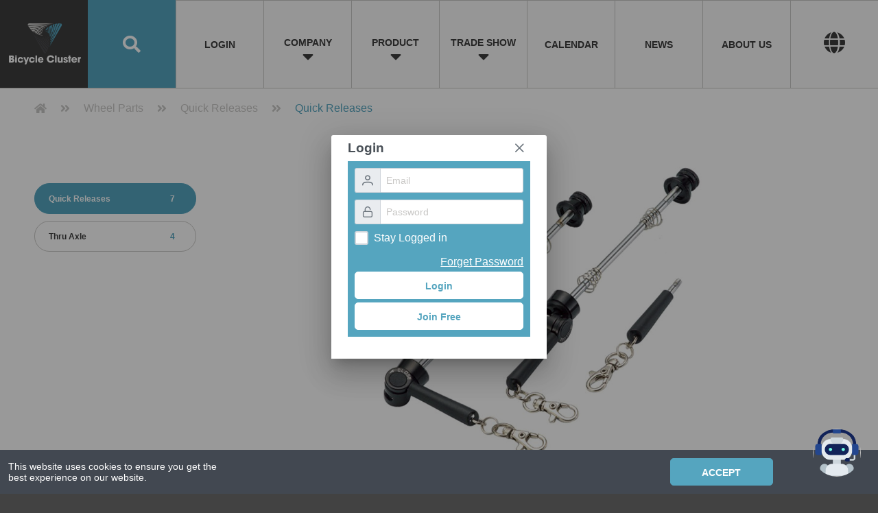

--- FILE ---
content_type: text/html; charset=utf-8
request_url: https://ip.abapi.info/text?r=1769218715549
body_size: -98
content:
18.221.224.144

--- FILE ---
content_type: text/css
request_url: https://bicycle-cluster-chatbot.asiabots.com/css/app.df1cfc97.css
body_size: 1304
content:
@import url(https://fonts.googleapis.com/css2?family=Noto+Sans:wght@300;400;500;600;700&display=swap);@import url(https://fonts.googleapis.com/css2?family=Open+Sans:wght@300;400;500;600;700&display=swap);@import url(https://fonts.googleapis.com/css2?family=Inter&display=swap);.top-bar[data-v-dcdc323c]{padding:0 1rem}.top-bar-img[data-v-dcdc323c]{margin-right:.5rem;max-width:2.5rem;border-radius:1.25rem}.top-bar-title[data-v-dcdc323c]{font-weight:700;font-size:1rem;line-height:1.375rem;animation:fade-dcdc323c .75s}.top-bar-subtitle[data-v-dcdc323c]{font-weight:400;font-size:.6875rem;line-height:.9375rem;animation:fade-dcdc323c .75s}@keyframes fade-dcdc323c{0%{opacity:0}to{opacity:1}}.v-list-item[data-v-dcdc323c]{min-height:2rem!important;height:2rem!important}.language-menu[data-v-dcdc323c]{border-radius:.5rem;box-shadow:0 .25rem .3125rem rgba(0,0,0,.14),0 .0625rem .625rem rgba(0,0,0,.12),0 .125rem .25rem rgba(0,0,0,.2)!important}.language-chip[data-v-dcdc323c]{margin-left:1rem;border:.0625rem solid #fff;position:absolute;top:1rem;right:3.75rem}.language-menu-text[data-v-dcdc323c]{font-weight:400;font-size:.9375rem;line-height:1.375rem;letter-spacing:.01875rem;color:#1b1b1b;padding:.3125rem 1rem;cursor:pointer}:root{--hover_color:#fff}*{font-family:Noto Sans,sans-serif!important}.v-application--wrap{min-height:100%}.v-application,.v-main,body,html{height:100%;overflow-y:hidden!important}.v-btn{letter-spacing:normal!important}.v-btn:not(.v-btn--round).v-size--default{min-width:0!important}.chat-widget{margin-bottom:.5rem!important}.chat-btn{max-width:15.1875rem;white-space:normal;font-weight:400!important;font-size:.9375rem!important;line-height:1.5rem;border:1px solid rgba(0,0,0,.2)!important;border-radius:.75rem!important;padding:.625rem 1rem!important;text-align:start;min-height:2.75rem!important}.submit-btn{float:right;height:2.75rem;border:.0625rem solid rgba(0,0,0,.2);border-radius:.75rem}.submit-btn-text{padding-left:.5rem!important;font-weight:400;font-size:.9375rem;line-height:1.5rem}.ellipsis-text{overflow:hidden;white-space:nowrap;text-overflow:ellipsis}.ai-response-bubble{max-width:16.5rem!important;font-weight:400;font-size:.9375rem;color:#242428;background:#f0f0f0;border-radius:0 .9375rem .9375rem .9375rem;padding:.75rem!important}.plus-btn{font-size:1.5rem!important;width:1.625rem}.hover-btn:hover{background-color:var(--hover_color)}.card-btn{min-width:unset!important}.elevated-card{background:#fff;box-shadow:0 .25rem .3125rem rgba(0,0,0,.14),0 .0625rem .625rem rgba(0,0,0,.12),0 .125rem .25rem rgba(0,0,0,.2)!important;border-radius:1rem}.time-picker>.dropdown>.select-list>.hours>.active,.time-picker>.dropdown>.select-list>.hours>:not([disable]).active,.time-picker>.dropdown>.select-list>.minutes>.active,.time-picker>.dropdown>.select-list>.minutes>:not([disable]).active{background-color:#1b65f2}.v-tooltip__content{opacity:1!important}.tooltip-color{font-weight:400;font-size:.75rem;line-height:1rem;letter-spacing:.01875rem;color:#fff!important;background-color:rgba(0,0,0,.6)!important;border-color:rgba(0,0,0,.6)!important;border-radius:.5rem}.tooltip-top:before{border-right:.5rem solid transparent;border-left:.5rem solid transparent;transform:translateX(-50%);position:absolute;z-index:-21;content:"";top:100%;left:50%;height:0;width:0}.tooltip-top.mrc-tooltip:before{left:40%}.tooltip-top.tooltip-color:before{border-top:.5rem solid rgba(0,0,0,.6)}.mrc-chip{background:rgba(0,0,0,.08);border:1px solid rgba(0,0,0,.2);font-weight:400;font-size:.75rem!important;line-height:1rem;letter-spacing:.01875rem;color:#1b1b1b;padding:3px 12px;margin-bottom:1rem!important}::-webkit-scrollbar{width:8px}::-webkit-scrollbar-track{background:transparent;border-radius:4px}::-webkit-scrollbar-thumb{background:rgba(0,0,0,.45);border-radius:4px}::-webkit-scrollbar-thumb:hover{background:rgba(0,0,0,.6)}@media only screen and (min-width:2160px){:root{font-size:24px}}@media only screen and (max-width:350px){:root{font-size:14px}}

--- FILE ---
content_type: application/javascript; charset=UTF-8
request_url: https://www.bicyclecluster.com/_nuxt/76d02ad.js
body_size: 7488
content:
(window.webpackJsonp=window.webpackJsonp||[]).push([[17,11],{1026:function(e,t,r){"use strict";r(984)},1027:function(e,t,r){var o=r(16)(!1);o.push([e.i,"[data-v-3ba37efd] .p-panel-toggleable{width:100%;margin-top:10px}[data-v-3ba37efd] .p-panel .p-panel-header{background:transparent}[data-v-3ba37efd] .p-panel-header{justify-content:flex-start}[data-v-3ba37efd] .p-panel-title{padding-left:10px}[data-v-3ba37efd] .p-panel-icons{order:-1}[data-v-3ba37efd] .pi{margin-top:.2rem;margin-right:.2rem}",""]),e.exports=o},1062:function(e,t,r){"use strict";r.r(t);r(131);var o=r(4),n=r(35),c=r(36),l=r(81),d=r(80),m=r(58),v=r(26),h=(r(69),r(42),r(9),r(19),r(54),r(43),r(67),r(38),r(148),r(95),r(25),r(82)),y=r(37),C=r(106),f=r(280),_=r(281),I=r(176);function M(e){var t=function(){if("undefined"==typeof Reflect||!Reflect.construct)return!1;if(Reflect.construct.sham)return!1;if("function"==typeof Proxy)return!0;try{return Boolean.prototype.valueOf.call(Reflect.construct(Boolean,[],(function(){}))),!0}catch(e){return!1}}();return function(){var r,o=Object(m.a)(e);if(t){var n=Object(m.a)(this).constructor;r=Reflect.construct(o,arguments,n)}else r=o.apply(this,arguments);return Object(d.a)(this,r)}}var S=function(e,t,r,desc){var o,n=arguments.length,c=n<3?t:null===desc?desc=Object.getOwnPropertyDescriptor(t,r):desc;if("object"===("undefined"==typeof Reflect?"undefined":Object(v.a)(Reflect))&&"function"==typeof Reflect.decorate)c=Reflect.decorate(e,t,r,desc);else for(var i=e.length-1;i>=0;i--)(o=e[i])&&(c=(n<3?o(c):n>3?o(t,r,c):o(t,r))||c);return n>3&&c&&Object.defineProperty(t,r,c),c},P=function(e){Object(l.a)(r,e);var t=M(r);function r(){var e;return Object(n.a)(this,r),(e=t.apply(this,arguments)).websiteMemberMeta={},e.auth={},e.culture="",e.isLoading=!1,e.slickSettings={dots:!1,autoplay:!0,arrows:!1,autoplaySpeed:3e3,infinite:!0,fade:!0,cssEase:"linear",slidesToShow:1,slidesToScroll:1},e.slickNavSettings={slidesToShow:3,slidesToScroll:1,centerMode:!0,centerPadding:"40px",dots:!1,arrows:!1,focusOnSelect:!0},e.user={},e.websiteMemberId=0,e.webSiteMemberImg={},e.webSiteMemberContacts=[],e.userResources=[],e.memberProductCategoryList=[],e.queryKeyword="",e.queryProductCategoryId=0,e.sortByList=[],e.querySortById=0,e.memberProducts=[],e.displayMemberProductCateogryDialog=!1,e.addFirstProductCateogryId=0,e.addSecondProductCateogryId=0,e.addThirdProductCateogryId=0,e.firstProductCategoryList=[],e.secondProductCategoryList=[],e.thirdProductCategoryList=[],e.displayMemberProductDialog=!1,e.productCategoryId=0,e.productId=0,e.displayExhibitionMapDialog=!1,e.exhibitionMaps=[],e.exhibitionMapImages=[],e.displayExhibitionCompanyDialog=!1,e.showingFullIntroduction=!1,e.showingFullAgents=!1,e}return Object(c.a)(r,[{key:"head",value:function(){var e,t,r,o,n,c,l,d;return{title:(null===(e=this.websiteMemberMeta)||void 0===e?void 0:e.EnName)+" - Bicycle Cluster",meta:[{hid:"description",name:"description",property:"description",content:null===(t=this.websiteMemberMeta)||void 0===t?void 0:t.WebSiteMemberSeoStr},{hid:"itemprop-description",itemprop:"description",content:null===(r=this.websiteMemberMeta)||void 0===r?void 0:r.WebSiteMemberSeoStr},{hid:"og:title",name:"og:title",property:"og:title",content:(null===(o=this.websiteMemberMeta)||void 0===o?void 0:o.EnName)+" "+(null===(n=this.websiteMemberMeta)||void 0===n?void 0:n.Name)+" - Bicycle Cluster"},{hid:"og:description",name:"og:description",property:"og:description",content:(null===(c=this.websiteMemberMeta)||void 0===c?void 0:c.IntroductionContent)+" "+(null===(l=this.websiteMemberMeta)||void 0===l?void 0:l.WebSiteMemberSeoStr)},{hid:"og:image",name:"og:image",property:"og:image",content:null===(d=this.websiteMemberMeta)||void 0===d?void 0:d.LogoImgUrl},{hid:"og:url",name:"og:url",property:"og:url",content:"https://www.bicyclecluster.com"+this.$route.path}],htmlAttrs:{class:this.displayMemberProductCateogryDialog||this.displayMemberProductDialog||this.displayExhibitionMapDialog||this.displayExhibitionCompanyDialog?"p-overflow-hidden":""}}}},{key:"created",value:function(){y.settingStore.getCulture(),this.culture=y.settingStore.culture,this.$route.params.id&&(this.websiteMemberId=Number(this.$route.params.id))}},{key:"mounted",value:function(){y.authStore.getUser(),this.auth=y.authStore.auth,y.settingStore.getWebSiteLangKeys(this.culture),this.sortByList.push({value:0,label:"SortBy"}),this.sortByList.push({value:1,label:"SortByYearNewToOld"}),this.sortByList.push({value:2,label:"SortByYearOldToNew"}),this.$route.query.categoryId&&(this.queryProductCategoryId=Number(this.$route.query.categoryId),this.$nextTick((function(){setTimeout((function(){var e=document.querySelector(".tabContent");e&&e.scrollIntoView({behavior:"smooth"})}),1e3)}))),this.initData(),this.getWebSiteMemberInfo(),this.getWebSiteMemberImgs(),this.getWebSiteMemberContacts(),this.getMemberProductCategories(),this.getMemberProducts(),this.getErpProductCategoryList(),this.getExhibitionMaps()}},{key:"cultureData",get:function(){return y.settingStore.culture}},{key:"cultureChanged",value:function(e,t){this.culture=e,this.getWebSiteMemberInfo(),this.getMemberProductCategories(),this.getErpProductCategoryList()}},{key:"getWebSiteLangValue",value:function(e){return C.a.getWebSiteLangValue(e)}},{key:"getLocalImg",value:function(e){return C.a.getLocalImg(e)}},{key:"initData",value:function(){this.user={},this.userResources=[],this.memberProductCategoryList=[],this.memberProducts=[]}},{key:"getWebSiteMemberInfo",value:function(){var e=this;this.isLoading=!0,f.a.getWebSiteMemberInfo(this.culture,2,this.auth.WebSiteMemberId,this.websiteMemberId).then((function(data){data.IsSuccess?(e.isLoading=!1,data.Data?e.user=data.Data:(C.a.errorToastrMsg(e.getWebSiteLangValue("ThisAccountHasBeenDeleted")),y.authStore.logoutUser(),e.$router.push("/"))):(C.a.errorToastrMsg(data.Message),e.isLoading=!1)}),(function(e){C.a.errorToastrMsg(e)}))}},{key:"getWebSiteMemberImgs",value:function(){var e=this;this.isLoading=!0,this.userResources=[],f.a.getWebSiteMemberImgs(this.websiteMemberId).then((function(data){data.IsSuccess?(e.webSiteMemberImg=data.Data,e.userResources.push({SourceType:0,Url:e.webSiteMemberImg.LogoImgUrl}),(e.webSiteMemberImg.MediaVideoUrl||e.webSiteMemberImg.MediaImgUrl)&&e.userResources.push({SourceType:e.webSiteMemberImg.MediaSourceType,FileName:e.webSiteMemberImg.MediaVideoFileName,Url:0===e.webSiteMemberImg.MediaSourceType?e.webSiteMemberImg.MediaImgUrl:e.webSiteMemberImg.MediaVideoUrl})):C.a.errorToastrMsg(data.Message),e.isLoading=!1}),(function(t){C.a.errorToastrMsg(t),e.isLoading=!1}))}},{key:"getWebSiteMemberContacts",value:function(){var e=this;this.isLoading=!0,f.a.getWebSiteMemberContacts(this.websiteMemberId).then((function(data){data.IsSuccess?e.webSiteMemberContacts=data.Data:C.a.errorToastrMsg(data.Message),e.isLoading=!1}),(function(t){C.a.errorToastrMsg(t),e.isLoading=!1}))}},{key:"getMemberProductCategories",value:function(){var e=this;this.isLoading=!0,_.a.getMemberProductCategories(this.culture,this.websiteMemberId).then((function(data){if(data.IsSuccess){var t=data.Data;e.memberProductCategoryList=t.filter((function(e){return-1!==e.Seq})),e.memberProductCategoryList.unshift({Id:0,Name:"AllProducts"})}else C.a.errorToastrMsg(data.Message);e.isLoading=!1}),(function(t){C.a.errorToastrMsg(t),e.isLoading=!1}))}},{key:"selectProductCateogry",value:function(e){this.memberProducts=[],this.queryProductCategoryId=e,this.getMemberProducts()}},{key:"getMemberProducts",value:function(){var e=this,t=arguments.length>0&&void 0!==arguments[0]&&arguments[0];this.isLoading=!0;var r=[];if(t)this.memberProducts=[];else{var o=this.memberProducts.map((function(e){return e.Id}));o.forEach((function(e){r.push(e)}))}_.a.getMemberProducts(2,this.culture,this.auth.WebSiteMemberId,this.websiteMemberId,17,this.queryKeyword,this.queryProductCategoryId,r).then((function(data){data.IsSuccess?data.Data.forEach((function(t){e.memberProducts.push(t)})):C.a.errorToastrMsg(data.Message);e.isLoading=!1}),(function(t){C.a.errorToastrMsg(t),e.isLoading=!1}))}},{key:"sortByProducts",value:function(){switch(this.querySortById){case 1:this.memberProducts.sort((function(a,b){return b.ProductYear>a.ProductYear?1:-1}));break;case 2:this.memberProducts.sort((function(a,b){return a.ProductYear>b.ProductYear?1:-1}))}}},{key:"getExhibitionMaps",value:function(){var e=this;I.a.getExhibitionMaps(this.culture,[]).then((function(data){data.IsSuccess?e.exhibitionMaps=data.Data:C.a.errorToastrMsg(data.Message)}),(function(e){C.a.errorToastrMsg(e)}))}},{key:"showSingleExhibitionMapDialog",value:function(){var e=this;this.exhibitionMapImages=[];var t=this.exhibitionMaps.find((function(t){return t.Id===e.user.ExhibitionMapId}));t?(this.exhibitionMapImages.push(t),this.displayExhibitionMapDialog=!0):C.a.errorToastrMsg(this.getWebSiteLangValue("ExhibitionMapPrepare"))}},{key:"closeExhibitionMapDialog",value:function(){this.displayExhibitionMapDialog=!1,this.exhibitionMapImages=[]}},{key:"showExhibitionInfo",value:function(e){this.displayExhibitionCompanyDialog=!0}},{key:"getErpProductCategoryList",value:function(){var e=this;_.a.getProductCategoryTreeAsync(this.culture).then((function(data){data.IsSuccess&&(e.firstProductCategoryList=data.Data)}),(function(e){}))}},{key:"firstProductCateogryChange",value:function(){var e=this,t=this.firstProductCategoryList.find((function(t){return t.Id===e.addFirstProductCateogryId}));t&&(this.secondProductCategoryList=t.Childs)}},{key:"secondProductCateogryChange",value:function(){var e=this,t=this.secondProductCategoryList.find((function(t){return t.Id===e.addSecondProductCateogryId}));t&&(this.thirdProductCategoryList=t.Childs)}},{key:"addMemberProductCateogryDialog",value:function(){this.addFirstProductCateogryId=0,this.addSecondProductCateogryId=0,this.addThirdProductCateogryId=0,0!==this.user.TakeProductCategoryCount&&this.memberProductCategoryList.length-1>=this.user.TakeProductCategoryCount?C.a.errorToastrMsg(this.getWebSiteLangValue("UpgradeForMoreFunctions")):this.displayMemberProductCateogryDialog=!0}},{key:"closeMemberProductCateogryDialog",value:function(){this.displayMemberProductCateogryDialog=!1}},{key:"saveMemberMapProductCategory",value:function(){var e=this;this.addThirdProductCateogryId?_.a.saveMemberMapProductCategory(this.culture,this.user.Id,this.addThirdProductCateogryId).then((function(data){data.IsSuccess?(C.a.successToastrMsg(data.Message),e.getMemberProductCategories(),e.closeMemberProductCateogryDialog()):C.a.errorToastrMsg(data.Message)}),(function(e){C.a.errorToastrMsg(e.message)})):C.a.errorToastrMsg(this.getWebSiteLangValue("PleaseSelectProductCategory"))}},{key:"editMemberProductDialog",value:function(e){this.queryProductCategoryId&&(this.productCategoryId=this.queryProductCategoryId),this.productId=e,this.displayMemberProductDialog=!0}},{key:"closeMemberProductDialog",value:function(){this.displayMemberProductDialog=!1,this.productCategoryId=0,this.productId=0,this.selectProductCateogry(this.queryProductCategoryId)}},{key:"setWebSiteMemberPartner",value:function(){var e=this;this.isLoading=!0,f.a.setWebSiteMemberPartner(this.culture,this.auth.WebSiteMemberId,this.websiteMemberId).then((function(data){data.IsSuccess?e.user.IsParner=!e.user.IsParner:C.a.errorToastrMsg(data.Message),e.isLoading=!1}),(function(t){e.isLoading=!1}))}},{key:"setProductFollow",value:function(e){var t=this;this.isLoading=!0,_.a.setProductFollow(this.culture,this.auth.WebSiteMemberId,e).then((function(data){if(data.IsSuccess){C.a.successToastrMsg(data.Message);var r=t.memberProducts.find((function(t){return t.Id===e}));r&&(r.IsFollow=!r.IsFollow)}else C.a.errorToastrMsg(data.Message);t.isLoading=!1}),(function(e){t.isLoading=!1}))}},{key:"saveProductMessage",value:function(e){var t=this;this.isLoading=!0,f.a.saveProductMessage(this.auth.WebSiteMemberId,e,this.culture).then((function(data){data.IsSuccess?t.$router.push("/messenger/"+data.Data):C.a.errorToastrMsg(data.Message),t.isLoading=!1}),(function(e){t.isLoading=!1}))}}]),r}(h.Vue);S([Object(h.Watch)("cultureData")],P.prototype,"cultureChanged",null);var L=P=S([Object(h.Component)({validate:function(e){var t=e.params,r=e.redirect;return!(!t.id||!/^\d+$/.test(t.id))||(r("/"),!1)},asyncData:function(e){return Object(o.a)(regeneratorRuntime.mark((function t(){var r,o,n;return regeneratorRuntime.wrap((function(t){for(;;)switch(t.prev=t.next){case 0:return r=e.params,o=e.$axios,t.next=3,o.$post("WebSiteMember/GetWebSiteMemberInfo",{Culture:"en-US",QueryType:2,QueryMemberId:0,QueryCompanyMemberId:Number(r.id)});case 3:return n=t.sent,t.abrupt("return",{websiteMemberMeta:n.Data});case 5:case"end":return t.stop()}}),t)})))()}})],P),w=(r(1026),r(2)),component=Object(w.a)(L,(function(){var e=this,t=e.$createElement,r=e._self._c||t;return r("main",{staticClass:"insidePage"},[r("h1",{staticClass:"seo-heading"},[e._v("Company Detail 公司詳情 - Bicycle Cluster")]),e._v(" "),r("Loading",{attrs:{loading:e.isLoading}}),e._v(" "),r("section",{staticClass:"crumbs"},[r("NuxtLink",{attrs:{to:"/"}},[r("i",{staticClass:"fas fa-home"})]),e._v(" "),3===e.user.WebSiteMemberCategoryId?r("i",{staticClass:"fal fa-angle-double-right"}):e._e(),e._v(" "),3===e.user.WebSiteMemberCategoryId?r("NuxtLink",{attrs:{to:"/companies/"+e.user.ParentCountryId}},[e._v("\n      "+e._s(e.user.ParentCountryName)+"\n    ")]):e._e(),e._v(" "),3===e.user.WebSiteMemberCategoryId?r("i",{staticClass:"fal fa-angle-double-right"}):e._e(),e._v(" "),3===e.user.WebSiteMemberCategoryId?r("div",{staticClass:"crumbNow"},[e._v("\n      "+e._s(e.user.CountryName)+"\n    ")]):e._e()],1),e._v(" "),r("section",{staticClass:"companyDetailContent"},[r("div",{staticClass:"companyDetailText"},[e.auth.WebSiteMemberId===e.websiteMemberId?r("div",{staticClass:"btn-BlueLine companyDetailEdit"},[r("NuxtLink",{attrs:{to:"/account"}},[r("i",{staticClass:"fas fa-file-edit"}),e._v("\n          "+e._s(e.getWebSiteLangValue("Edit"))+"\n        ")])],1):e._e(),e._v(" "),2===e.user.WebSiteMemberCategoryId?r("div",{staticClass:"DetailTextContent",attrs:{"data-nosnippet":""}},[r("div",{staticClass:"aSpec"},[2===e.user.LevelId?r("div",{staticClass:"memberType plusLevel"},[e._v("\n            Plus\n          ")]):e._e(),e._v(" "),3===e.user.LevelId?r("div",{staticClass:"memberType proLevel"},[e._v("Pro")]):e._e(),e._v(" "),e.webSiteMemberImg.LogoImgUrl?r("img",{staticStyle:{width:"100%"},attrs:{src:e.webSiteMemberImg.LogoImgUrl}}):e._e()]),e._v(" "),r("div",{staticClass:"aSpec"},[r("span",[e._v("\n            "+e._s(e.getWebSiteLangValue("Name"))+"\n          ")]),e._v("\n          "+e._s(e.user.NikeName)+"\n        ")]),e._v(" "),r("div",{staticClass:"aSpec"},[r("span",[e._v("\n            "+e._s(e.getWebSiteLangValue("CompanyName"))+"\n          ")]),e._v("\n          "+e._s(e.user.Name)+"\n        ")]),e._v(" "),r("div",{staticClass:"aSpec"},[r("span",[e._v(" "+e._s(e.getWebSiteLangValue("JobTitle"))+" ")]),e._v("\n          "+e._s(e.user.JobTitle)+"\n        ")]),e._v(" "),r("div",{staticClass:"aSpec"},[r("span",[e._v(" "+e._s(e.getWebSiteLangValue("Email"))+" ")]),e._v(" "),e.user.PublicEmail?r("a",{attrs:{href:"mailto:"+e.user.PublicEmail,target:"_blank"}},[e._v(e._s(e.user.PublicEmail)+"\n          ")]):e._e(),e._v(" "),e.user.PublicEmail?e._e():r("a",{attrs:{href:"mailto:"+e.user.Email,target:"_blank"}},[e._v(e._s(e.user.Email)+"\n          ")])]),e._v(" "),r("div",{staticClass:"aSpec"},[r("span",[e._v(" "+e._s(e.getWebSiteLangValue("Tel"))+" ")]),e._v("\n          "+e._s(e.user.PhoneAreaCode+e.user.Tel)+"\n        ")])]):e._e(),e._v(" "),3===e.user.WebSiteMemberCategoryId?r("div",{staticClass:"DetailTextContent",attrs:{"data-nosnippet":""}},[r("div",{staticClass:"aSpec"},[2===e.user.LevelId?r("div",{staticClass:"memberType plusLevel"},[e._v("\n            Plus\n          ")]):e._e(),e._v(" "),3===e.user.LevelId?r("div",{staticClass:"memberType proLevel"},[e._v("Pro")]):e._e(),e._v(" "),e.auth.WebSiteMemberId&&e.auth.WebSiteMemberId!==e.user.Id?r("i",{class:e.user.IsParner?"fa fa-user-minus":"fa fa-user-plus",on:{click:function(t){return e.setWebSiteMemberPartner()}}}):e._e(),e._v(" "),e.webSiteMemberImg.LogoImgUrl?r("img",{staticStyle:{width:"100%"},attrs:{src:e.webSiteMemberImg.LogoImgUrl}}):e._e()]),e._v(" "),r("div",{staticClass:"aSpec"},[r("span",[e._v("\n            "+e._s(e.getWebSiteLangValue("CompanyName"))+"\n          ")]),e._v("\n          "+e._s("en-US"===e.culture?e.user.EnName:e.user.Name)+"\n          "+e._s(e.user.NikeName?"("+e.user.NikeName+")":"")+"\n        ")]),e._v(" "),r("div",{staticClass:"aSpec"},[r("span",[e._v(" "+e._s(e.getWebSiteLangValue("Tel"))+" ")]),e._v("\n          "+e._s(e.user.PhoneAreaCode+e.user.Tel)+"\n        ")]),e._v(" "),r("div",{staticClass:"aSpec"},[r("span",[e._v(" "+e._s(e.getWebSiteLangValue("Email"))+" ")]),e._v(" "),e.user.PublicEmail?r("a",{attrs:{href:"mailto:"+e.user.PublicEmail,target:"_blank"}},[e._v(e._s(e.user.PublicEmail)+"\n          ")]):e._e(),e._v(" "),e.user.PublicEmail?e._e():r("a",{attrs:{href:"mailto:"+e.user.Email,target:"_blank"}},[e._v(e._s(e.user.Email)+"\n          ")])]),e._v(" "),r("div",{staticClass:"aSpec"},[r("span",[e._v(" "+e._s(e.getWebSiteLangValue("OfficialWebsite"))+" ")]),e._v(" "),r("a",{attrs:{href:e.user.Url,target:"_blank"}},[e._v(e._s(e.user.Url)+" ")])]),e._v(" "),3===e.user.WebSiteMemberCategoryId?r("div",{staticClass:"aSpec"},[r("span",[e._v(" "+e._s(e.getWebSiteLangValue("OnlineShop"))+" ")]),e._v(" "),e.user.MallUrl?r("a",{attrs:{href:e.user.MallUrl,target:"_blank"}},[e._v("\n            "+e._s(e.user.MallUrl)+"\n          ")]):r("p",{staticStyle:{margin:"10px"}})]):e._e(),e._v(" "),r("div",{staticClass:"aSpec"},[r("span",[e._v(" "+e._s(e.getWebSiteLangValue("Add"))+" ")]),e._v(" "),"zh-TW"===e.culture?r("div",[e._v(e._s(e.user.Zip)+" "+e._s(e.user.Addr))]):e._e(),e._v(" "),"en-US"===e.culture?r("div",[e._v(e._s(e.user.EnAddr))]):e._e()])]):e._e(),e._v(" "),r("div",{staticClass:"DetailTextContent"},[3===e.user.WebSiteMemberCategoryId?r("div",[0===e.webSiteMemberImg.MediaSourceType&&e.user.LevelId>1?r("div",{staticClass:"aSpec"},[r("ImagePreview",{attrs:{src:e.webSiteMemberImg.MediaImgUrl}})],1):e._e(),e._v(" "),1===e.webSiteMemberImg.MediaSourceType&&e.user.LevelId>1?r("div",{staticClass:"aSpec02"},[r("div",{domProps:{innerHTML:e._s(e.webSiteMemberImg.MediaVideoUrl)}})]):e._e(),e._v(" "),e.user.WebsiteMemberCooperateParnerList?r("div",{staticClass:"aSpec"},[r("div",{staticClass:"iconImgContent"},e._l(e.user.WebsiteMemberCooperateParnerList,(function(t,o){return r("a",{key:"cooperateParner_"+o,staticClass:"mapInfo",attrs:{href:t.LinkUrl,target:"_blank"}},[t.CooperateParnerLogoUrl?r("img",{directives:[{name:"tooltip",rawName:"v-tooltip",value:t.CooperateParnerName,expression:"cooperateParner.CooperateParnerName"}],staticClass:"iconInfoImg",attrs:{src:t.CooperateParnerLogoUrl}}):e._e()])})),0)]):e._e(),e._v(" "),e.user.ExhibitionId?r("div",{staticClass:"aSpec"},[r("span",[e._v(" "+e._s(e.getWebSiteLangValue("TradeShow"))+" ")]),e._v(" "),r("div",{staticClass:"mapInfo",on:{click:function(t){return e.showSingleExhibitionMapDialog()}}},[e.user.ExhibitionImgUrl?r("img",{staticClass:"iconInfoImg",attrs:{src:e.user.ExhibitionImgUrl}}):e._e(),e._v(" "),r("div",[r("span",[e._v("\n                  "+e._s(e.user.ExhibitionNo)+"\n                ")])])])]):e._e()]):e._e()]),e._v(" "),r("div",{staticClass:"companyDetailTextPanel"},[r("div",{staticClass:"DetailTextContent02"},[r("div",{staticClass:"aSpec"},[r("span",[e._v(" "+e._s(e.getWebSiteLangValue("Introduction"))+" ")])]),e._v(" "),e.user.IntroductionContent?r("div",[e.user.IntroductionContent.length>150?r("p",[e.showingFullIntroduction?r("span",[e._v("\n                "+e._s(e.user.IntroductionContent)+"\n              ")]):r("span",[e._v("\n                "+e._s(e.user.IntroductionContent.substring(0,150))+"...\n              ")]),e._v(" "),r("Button",{staticClass:"companyDetailLink p-button-text",attrs:{label:e.showingFullIntroduction?"Show less":"Read more",icon:e.showingFullIntroduction?"pi pi-chevron-circle-up":"pi pi-chevron-circle-down"},on:{click:function(t){e.showingFullIntroduction=!e.showingFullIntroduction}}})],1):r("p",[e._v("\n              "+e._s(e.user.IntroductionContent)+"\n            ")])]):e._e()])]),e._v(" "),3===e.user.WebSiteMemberCategoryId?r("div",{staticClass:"companyDetailTextPanel",staticStyle:{"margin-top":"10px"}},[r("div",{staticClass:"DetailTextContent02"},[r("div",{staticClass:"aSpec"},[r("span",[e._v(" "+e._s(e.getWebSiteLangValue("Agent"))+" ")])]),e._v(" "),e.webSiteMemberContacts.length>2?r("div",[e.showingFullAgents?e._e():r("div",{staticClass:"allAgents"},e._l(e.webSiteMemberContacts.slice(0,2),(function(t,o){return r("div",{key:"webSiteMemberContact_"+o,staticClass:"aAgent"},[r("div",{staticClass:"aAgentName"},[e._v("\n                  "+e._s(t.ContactPlace)+"\n                ")]),e._v(" "),r("div",{staticClass:"aSpec"},[r("a",{attrs:{href:t.ContactInfo.includes("@")?"mailto:"+t.ContactInfo:t.ContactInfo,target:"_blank"}},[e._v("\n                    "+e._s(t.ContactInfo)+"\n                  ")])])])})),0),e._v(" "),e.showingFullAgents?r("div",{staticClass:"allAgents"},e._l(e.webSiteMemberContacts,(function(t,o){return r("div",{key:"webSiteMemberContact_"+o,staticClass:"aAgent"},[r("div",{staticClass:"aAgentName"},[e._v("\n                  "+e._s(t.ContactPlace)+"\n                ")]),e._v(" "),r("div",{staticClass:"aSpec"},[r("a",{staticClass:"companyDetailLink",attrs:{href:t.ContactInfo.includes("@")?"mailto:"+t.ContactInfo:t.ContactInfo,target:"_blank"}},[e._v("\n                    "+e._s(t.ContactInfo)+"\n                  ")])])])})),0):e._e(),e._v(" "),r("Button",{staticClass:"companyDetailLink p-button-text",attrs:{label:e.showingFullAgents?"Show less":"Read more",icon:e.showingFullAgents?"pi pi-chevron-circle-up":"pi pi-chevron-circle-down"},on:{click:function(t){e.showingFullAgents=!e.showingFullAgents}}})],1):r("div",{staticClass:"allAgents"},e._l(e.webSiteMemberContacts,(function(t,o){return r("div",{key:"webSiteMemberContact_"+o,staticClass:"aAgent"},[r("div",{staticClass:"aAgentName"},[e._v("\n                "+e._s(t.ContactPlace)+"\n              ")]),e._v(" "),r("div",{staticClass:"aSpec"},[r("a",{staticClass:"companyDetailLink",attrs:{href:t.ContactInfo.includes("@")?"mailto:"+t.ContactInfo:t.ContactInfo,target:"_blank"}},[e._v("\n                  "+e._s(t.ContactInfo)+"\n                ")])])])})),0)])]):e._e()]),e._v(" "),r("div",{staticClass:"tabContent"},[3===e.user.WebSiteMemberCategoryId?r("div",{staticClass:"w-20"},[r("div",{staticClass:"sildeFilter"},[r("div",{staticClass:"allCategories"},[r("div",{staticClass:"allCategoriesContent"},[e.auth.WebSiteMemberId===e.user.Id?r("div",{staticClass:"navClassification",on:{click:e.addMemberProductCateogryDialog}},[r("div",{staticClass:"navClassificationName"},[e._v("\n                  "+e._s(e.getWebSiteLangValue("AddProductCategory"))+"\n                ")])]):e._e(),e._v(" "),e._l(e.memberProductCategoryList,(function(t,o){return r("div",{key:"memberProductCategory_"+o,staticClass:"navClassification",class:e.queryProductCategoryId===t.Id?"active":"",on:{click:function(r){return e.selectProductCateogry(t.Id)}}},[r("div",{staticClass:"navClassificationName"},[e._v("\n                  "+e._s(0===o?e.getWebSiteLangValue(t.Name):t.Name)+"\n                ")]),e._v(" "),r("div",{staticClass:"navClassificationNumber"},[e._v("\n                  "+e._s(t.ProductCount)+"\n                ")])])}))],2)])])]):e._e(),e._v(" "),3===e.user.WebSiteMemberCategoryId?r("div",{staticClass:"w-80"},[r("div",{staticClass:"companyDetailProductControl"},[r("div",{staticClass:"companyDetailProductControler"},[r("i",{staticClass:"fas fa-search"}),e._v(" "),r("input",{directives:[{name:"model",rawName:"v-model",value:e.queryKeyword,expression:"queryKeyword"}],staticClass:"searchForm-control searchContentItem",attrs:{type:"text",placeholder:e.getWebSiteLangValue("EnterKeywords")},domProps:{value:e.queryKeyword},on:{input:function(t){t.target.composing||(e.queryKeyword=t.target.value)}}}),e._v(" "),r("a",{staticClass:"btn-Black",on:{click:function(t){return e.getMemberProducts(!0)}}},[e._v("\n              "+e._s(e.getWebSiteLangValue("Search"))+"\n            ")])]),e._v(" "),r("div",{staticClass:"companyDetailProductControler"},[e.auth.WebSiteMemberId===e.user.Id?r("a",{staticClass:"btn-Blue plus",on:{click:function(t){return e.editMemberProductDialog(0)}}},[r("span",[e._v("\n                "+e._s(e.getWebSiteLangValue("NewProducts"))+"\n              ")])]):e._e()]),e._v(" "),r("div",{staticClass:"companyDetailProductControler"},[r("select",{directives:[{name:"model",rawName:"v-model",value:e.querySortById,expression:"querySortById"}],on:{change:[function(t){var r=Array.prototype.filter.call(t.target.options,(function(e){return e.selected})).map((function(e){return"_value"in e?e._value:e.value}));e.querySortById=t.target.multiple?r:r[0]},e.sortByProducts]}},e._l(e.sortByList,(function(t,o){return r("option",{key:"sortBy_"+o,domProps:{value:t.value}},[e._v("\n                "+e._s(e.getWebSiteLangValue(t.label?t.label:""))+"\n              ")])})),0)])]),e._v(" "),r("div",{staticClass:"companyDetailProductList"},e._l(e.memberProducts,(function(t,o){return r("div",{key:"memberProduct_"+o,class:0===o?"oneProduct":"aProduct02"},[e.auth.WebSiteMemberId===e.user.Id?r("i",{staticClass:"fa fa-pencil productIcon",on:{click:function(r){return e.editMemberProductDialog(t.Id)}}}):e._e(),e._v(" "),e.auth.WebSiteMemberId&&e.auth.WebSiteMemberId!==e.user.Id?r("i",{staticClass:"far fa-comments productIcon",on:{click:function(r){return e.saveProductMessage(t.Id)}}}):e._e(),e._v(" "),e.auth.WebSiteMemberId&&e.auth.WebSiteMemberId!==e.user.Id?r("i",{staticClass:"productIcon",class:t.IsFollow?"fas fa-star":"far fa-star",on:{click:function(r){return e.setProductFollow(t.Id)}}}):e._e(),e._v(" "),"Video"!==t.MediaType?r("NuxtLink",{attrs:{to:"/productDetail/"+t.Id,target:"_blank"}},[t.TopImgUrl?e._e():r("img",{attrs:{src:e.getLocalImg("logos/570x428.png")}}),e._v(" "),t.TopImgUrl?r("img",{attrs:{src:t.TopImgUrl}}):e._e()]):e._e(),e._v(" "),"Video"===t.MediaType?r("div",{domProps:{innerHTML:e._s(t.TopVideoUrl)}}):e._e(),e._v(" "),r("div",{staticClass:"productCompanyName"},[r("h4",{directives:[{name:"tooltip",rawName:"v-tooltip",value:"zh-TW"===e.culture?t.CompanyName:t.CompanyEnName,expression:"\n                  culture === 'zh-TW'\n                    ? memberProduct.CompanyName\n                    : memberProduct.CompanyEnName\n                "}],staticClass:"companyNameFlexh4"},[e._v("\n                "+e._s("zh-TW"===e.culture?t.CompanyName:t.CompanyEnName)+"\n              ")])]),e._v(" "),r("NuxtLink",{attrs:{to:"/productDetail/"+t.Id,target:"_blank"}},[r("p",{directives:[{name:"tooltip",rawName:"v-tooltip",value:t.Name,expression:"memberProduct.Name"}],staticClass:"companyNameFlexh4"},[e._v("\n                "+e._s(t.Name)+"\n              ")])])],1)})),0)]):e._e(),e._v(" "),r("div",{staticClass:"w-20"}),e._v(" "),r("div",{staticClass:"w-80"},[e.memberProducts.length>0?r("a",{staticClass:"btn-Black tradeShowBtn",on:{click:function(t){return e.getMemberProducts(!1)}}},[e._v(e._s(e.getWebSiteLangValue("ViewMore"))+"\n        ")]):e._e()]),e._v(" "),e.auth.WebSiteMemberId?r("div",{staticClass:"w-20"}):e._e(),e._v(" "),e.auth.WebSiteMemberId?r("div",{staticClass:"w-80",attrs:{id:"currentViewProducts"}},[r("ProductViewHistoryList")],1):e._e()])]),e._v(" "),r("Dialog",{attrs:{visible:e.displayMemberProductCateogryDialog,modal:!0},on:{"update:visible":function(t){e.displayMemberProductCateogryDialog=t}},scopedSlots:e._u([{key:"header",fn:function(){return[r("h3",[e._v(e._s(e.getWebSiteLangValue("ProductCategories")))])]},proxy:!0},{key:"footer",fn:function(){return[r("Button",{staticClass:"p-button-text",attrs:{label:e.getWebSiteLangValue("Close"),icon:"pi pi-times"},on:{click:e.closeMemberProductCateogryDialog}}),e._v(" "),r("Button",{attrs:{label:e.getWebSiteLangValue("Send"),icon:"pi pi-check",autofocus:""},on:{click:e.saveMemberMapProductCategory}})]},proxy:!0}])},[e._v(" "),r("div",{staticClass:"companyDetailText"},[r("div",{staticClass:"DetailTextContent02"},[r("div",{staticClass:"DetailTextContent"},[r("div",{staticClass:"aSpec"},[r("span",[e._v(" "+e._s(e.getWebSiteLangValue("ProductCategories"))+" ")]),e._v(" "),r("Dropdown",{attrs:{options:e.firstProductCategoryList,optionLabel:"Name",optionValue:"Id",placeholder:e.getWebSiteLangValue("ChooseProductCategories"),appendTo:"body"},on:{change:e.firstProductCateogryChange},model:{value:e.addFirstProductCateogryId,callback:function(t){e.addFirstProductCateogryId=t},expression:"addFirstProductCateogryId"}})],1)]),e._v(" "),r("div",{staticClass:"DetailTextContent"},[r("div",{staticClass:"aSpec"},[r("span",[e._v(" "+e._s(e.getWebSiteLangValue("ProductCategories"))+" ")]),e._v(" "),r("Dropdown",{attrs:{options:e.secondProductCategoryList,optionLabel:"Name",optionValue:"Id",placeholder:e.getWebSiteLangValue("ChooseProductCategories"),appendTo:"body"},on:{change:e.secondProductCateogryChange},model:{value:e.addSecondProductCateogryId,callback:function(t){e.addSecondProductCateogryId=t},expression:"addSecondProductCateogryId"}})],1)]),e._v(" "),r("div",{staticClass:"DetailTextContent"},[r("div",{staticClass:"aSpec"},[r("span",[e._v(" "+e._s(e.getWebSiteLangValue("Item"))+" ")]),e._v(" "),r("Dropdown",{attrs:{options:e.thirdProductCategoryList,optionLabel:"Name",optionValue:"Id",placeholder:e.getWebSiteLangValue("ChooseProductCategories"),appendTo:"body"},model:{value:e.addThirdProductCateogryId,callback:function(t){e.addThirdProductCateogryId=t},expression:"addThirdProductCateogryId"}})],1)])])])]),e._v(" "),r("Dialog",{attrs:{visible:e.displayMemberProductDialog,modal:!0},on:{"update:visible":function(t){e.displayMemberProductDialog=t},hide:e.closeMemberProductDialog},scopedSlots:e._u([{key:"header",fn:function(){return[r("h3",[e._v("\n        "+e._s(0===e.productId?e.getWebSiteLangValue("NewProducts"):e.getWebSiteLangValue("Product")+e.getWebSiteLangValue("Edit"))+"\n      ")])]},proxy:!0}])},[e._v(" "),r("Product",{attrs:{levelId:e.user.LevelId,productCategoryId:e.productCategoryId,productId:e.productId}})],1),e._v(" "),r("Galleria",{attrs:{value:e.exhibitionMapImages,numVisible:7,containerStyle:"max-width: 850px",circular:!0,fullScreen:!0,showItemNavigators:!0,showThumbnails:!1,visible:e.displayExhibitionMapDialog},on:{"update:visible":function(t){e.displayExhibitionMapDialog=t}},scopedSlots:e._u([{key:"item",fn:function(t){return[r("vue-panzoom",[r("div",{staticClass:"pinDiv"},[r("img",{staticClass:"pinImage",attrs:{src:t.item.ExhibitionMapResourceUrl}}),e._v(" "),r("a",[r("img",{directives:[{name:"tooltip",rawName:"v-tooltip",value:("en-US"===e.culture?e.user.EnName:e.user.Name)+(e.user.NikeName?"("+e.user.NikeName+")":"")+"-"+e.user.ExhibitionNo,expression:"\n                (culture === 'en-US' ? user.EnName : user.Name) +\n                (user.NikeName ? '(' + user.NikeName + ')' : '') +\n                '-' +\n                user.ExhibitionNo\n              "}],staticClass:"pin",style:{left:e.user.ExhibitionMapLeft,top:e.user.ExhibitionMapTop},attrs:{src:e.getLocalImg("marker_map_icon.png")},on:{click:function(t){return e.showExhibitionInfo(t)}}})])])])]}}])}),e._v(" "),r("Dialog",{attrs:{visible:e.displayExhibitionCompanyDialog,modal:!0},on:{"update:visible":function(t){e.displayExhibitionCompanyDialog=t}},scopedSlots:e._u([{key:"header",fn:function(){return[r("h3",[e._v(e._s(e.getWebSiteLangValue("AccountInfo")))])]},proxy:!0}])},[e._v("\n    "+e._s("en-US"===e.culture?e.user.EnName:e.user.Name)+"\n    "+e._s(e.user.NikeName?"("+e.user.NikeName+")":"")+"-\n    "+e._s(e.user.ExhibitionNo)+"\n  ")])],1)}),[],!1,null,"3ba37efd",null);t.default=component.exports;installComponents(component,{Loading:r(949).default,ProductViewHistoryList:r(954).default,Product:r(995).default})},950:function(e,t,r){var content=r(952);content.__esModule&&(content=content.default),"string"==typeof content&&(content=[[e.i,content,""]]),content.locals&&(e.exports=content.locals);(0,r(17).default)("7cd8374c",content,!0,{sourceMap:!1})},951:function(e,t,r){"use strict";r(950)},952:function(e,t,r){var o=r(16)(!1);o.push([e.i,"[data-v-25cfca16] .p-carousel-indicators{display:none!important}",""]),e.exports=o},954:function(e,t,r){"use strict";r.r(t);r(131);var o=r(35),n=r(36),c=r(81),l=r(80),d=r(58),m=r(26),v=(r(42),r(9),r(95),r(82)),h=r(37),y=r(106),C=r(281),f=r(280);function _(e){var t=function(){if("undefined"==typeof Reflect||!Reflect.construct)return!1;if(Reflect.construct.sham)return!1;if("function"==typeof Proxy)return!0;try{return Boolean.prototype.valueOf.call(Reflect.construct(Boolean,[],(function(){}))),!0}catch(e){return!1}}();return function(){var r,o=Object(d.a)(e);if(t){var n=Object(d.a)(this).constructor;r=Reflect.construct(o,arguments,n)}else r=o.apply(this,arguments);return Object(l.a)(this,r)}}var I=function(e,t,r,desc){var o,n=arguments.length,c=n<3?t:null===desc?desc=Object.getOwnPropertyDescriptor(t,r):desc;if("object"===("undefined"==typeof Reflect?"undefined":Object(m.a)(Reflect))&&"function"==typeof Reflect.decorate)c=Reflect.decorate(e,t,r,desc);else for(var i=e.length-1;i>=0;i--)(o=e[i])&&(c=(n<3?o(c):n>3?o(t,r,c):o(t,r))||c);return n>3&&c&&Object.defineProperty(t,r,c),c},M=function(e){Object(c.a)(r,e);var t=_(r);function r(){var e;return Object(o.a)(this,r),(e=t.apply(this,arguments)).auth={},e.culture="",e.isLoading=!1,e.recentProducts=[],e.responsiveOptions=[{breakpoint:"1024px",numVisible:4,numScroll:4},{breakpoint:"600px",numVisible:2,numScroll:2},{breakpoint:"480px",numVisible:1,numScroll:1}],e}return Object(n.a)(r,[{key:"created",value:function(){h.settingStore.getCulture(),this.culture=h.settingStore.culture}},{key:"mounted",value:function(){h.authStore.getUser(),this.auth=h.authStore.auth,h.settingStore.getWebSiteLangKeys(this.culture),this.getProductViewHistoryAsync()}},{key:"cultureData",get:function(){return h.settingStore.culture}},{key:"cultureChanged",value:function(e,t){this.culture=e}},{key:"getWebSiteLangValue",value:function(e){return y.a.getWebSiteLangValue(e)}},{key:"getLocalImg",value:function(e){return y.a.getLocalImg(e)}},{key:"getProductViewHistoryAsync",value:function(){var e=this;this.isLoading=!0,this.auth.WebSiteMemberId&&C.a.getProductViewHistoryAsync(this.auth.WebSiteMemberId,10).then((function(data){data.IsSuccess&&(e.recentProducts=data.Data),e.isLoading=!1}),(function(t){e.isLoading=!1}))}},{key:"setProductFollow",value:function(e){var t=this;this.isLoading=!0,C.a.setProductFollow(this.culture,this.auth.WebSiteMemberId,e).then((function(data){if(data.IsSuccess){y.a.successToastrMsg(data.Message);var r=t.recentProducts.find((function(t){return t.Id===e}));r&&(r.IsFollow=!r.IsFollow)}else y.a.errorToastrMsg(data.Message);t.isLoading=!1}),(function(e){t.isLoading=!1}))}},{key:"saveProductMessage",value:function(e){var t=this;this.isLoading=!0,f.a.saveProductMessage(this.auth.WebSiteMemberId,e,this.culture).then((function(data){data.IsSuccess?t.$router.push("/messenger/"+data.Data):y.a.errorToastrMsg(data.Message),t.isLoading=!1}),(function(e){t.isLoading=!1}))}}]),r}(v.Vue);I([Object(v.Watch)("cultureData")],M.prototype,"cultureChanged",null);var S=M=I([Object(v.Component)({props:{}})],M),P=(r(951),r(2)),component=Object(P.a)(S,(function(){var e=this,t=e.$createElement,r=e._self._c||t;return r("div",{staticClass:"aSection"},[r("div",{staticClass:"aSectionTitle"},[r("h2",[e._v(e._s(e.getWebSiteLangValue("BrowsingHistory")))])]),e._v(" "),r("Carousel",{attrs:{value:e.recentProducts,numVisible:4,numScroll:4,responsiveOptions:e.responsiveOptions},scopedSlots:e._u([{key:"item",fn:function(t){return[r("div",{staticClass:"aProductCarousel",class:1===e.recentProducts.length?"aProductCarouselSingle":""},[e.auth.WebSiteMemberId?r("i",{staticClass:"far fa-comments productIcon",on:{click:function(r){return e.saveProductMessage(t.data.Id)}}}):e._e(),e._v(" "),e.auth.WebSiteMemberId?r("i",{staticClass:"productIcon",class:t.data.IsFollow?"fas fa-star":"far fa-star",on:{click:function(r){return e.setProductFollow(t.data.Id)}}}):e._e(),e._v(" "),t.data.TopImgUrl?e._e():r("img",{attrs:{src:e.getLocalImg("logos/570x428.png"),alt:""}}),e._v(" "),t.data.TopImgUrl?r("img",{attrs:{src:t.data.TopImgUrl,alt:""}}):e._e(),e._v(" "),r("div",{staticClass:"companyName companyNameCenter"},[r("h4",{directives:[{name:"tooltip",rawName:"v-tooltip",value:"zh-TW"===e.culture?t.data.CompanyName:t.data.CompanyEnName,expression:"\n              culture === 'zh-TW'\n                ? viewHistoryProduct.data.CompanyName\n                : viewHistoryProduct.data.CompanyEnName\n            "}]},[e._v("\n            "+e._s("zh-TW"===e.culture?t.data.CompanyName:t.data.CompanyEnName)+"\n            ")])]),e._v(" "),r("NuxtLink",{attrs:{to:"/productDetail/"+t.data.Id,target:"_blank"}},[r("p",{directives:[{name:"tooltip",rawName:"v-tooltip",value:t.data.Name,expression:"viewHistoryProduct.data.Name"}]},[e._v("\n            "+e._s(t.data.Name)+"\n            ")])])],1)]}}])})],1)}),[],!1,null,"25cfca16",null);t.default=component.exports},984:function(e,t,r){var content=r(1027);content.__esModule&&(content=content.default),"string"==typeof content&&(content=[[e.i,content,""]]),content.locals&&(e.exports=content.locals);(0,r(17).default)("5d5f3716",content,!0,{sourceMap:!1})}}]);

--- FILE ---
content_type: application/javascript; charset=UTF-8
request_url: https://www.bicyclecluster.com/_nuxt/dab6bea.js
body_size: 4431
content:
(window.webpackJsonp=window.webpackJsonp||[]).push([[1,7],{1016:function(t,e,r){"use strict";r(979)},1017:function(t,e,r){var o=r(16)(!1);o.push([t.i,"[data-v-4d5c0cf9] .p-message{margin:0!important}[data-v-4d5c0cf9] .p-dialog{width:90%;max-width:1024px}[data-v-4d5c0cf9] .btn-BlackSearch{background:var(--Black);border:1px solid var(--Black)}[data-v-4d5c0cf9] .btn-BlackSearch:hover{background:transparent;color:var(--Black);border:1px solid var(--Black);transition:.3s}",""]),t.exports=o},964:function(t,e,r){"use strict";r.r(e);r(131);var o=r(35),c=r(36),n=r(81),d=r(80),l=r(58),y=r(26),h=(r(42),r(9),r(95),r(19),r(67),r(43),r(64),r(25),r(83),r(132),r(147),r(48),r(148),r(39),r(38),r(82)),m=r(37),f=r(106),v=r(281),C=r(280);function P(t){var e=function(){if("undefined"==typeof Reflect||!Reflect.construct)return!1;if(Reflect.construct.sham)return!1;if("function"==typeof Proxy)return!0;try{return Boolean.prototype.valueOf.call(Reflect.construct(Boolean,[],(function(){}))),!0}catch(t){return!1}}();return function(){var r,o=Object(l.a)(t);if(e){var c=Object(l.a)(this).constructor;r=Reflect.construct(o,arguments,c)}else r=o.apply(this,arguments);return Object(d.a)(this,r)}}var I=function(t,e,r,desc){var o,c=arguments.length,n=c<3?e:null===desc?desc=Object.getOwnPropertyDescriptor(e,r):desc;if("object"===("undefined"==typeof Reflect?"undefined":Object(y.a)(Reflect))&&"function"==typeof Reflect.decorate)n=Reflect.decorate(t,e,r,desc);else for(var i=t.length-1;i>=0;i--)(o=t[i])&&(n=(c<3?o(n):c>3?o(e,r,n):o(e,r))||n);return c>3&&n&&Object.defineProperty(e,r,n),n},S=function(t){Object(n.a)(r,t);var e=P(r);function r(){var t;return Object(o.a)(this,r),(t=e.apply(this,arguments)).auth={},t.culture="",t.isLoading=!1,t.summaryShow=!0,t.queryByKeyword=!1,t.queryKeyword="",t.queryProductCategoryId=0,t.selectProductCategoryId=0,t.productCategorySumData={},t.products=[],t.sortByList=[],t.querySortById=0,t.displayCompareProductDialog=!1,t.compareProductIds=[],t}return Object(c.a)(r,[{key:"head",value:function(){return{htmlAttrs:{class:this.displayCompareProductDialog?"p-overflow-hidden":""}}}},{key:"created",value:function(){m.settingStore.getCulture(),this.culture=m.settingStore.culture}},{key:"mounted",value:function(){if(m.authStore.getUser(),this.auth=m.authStore.auth,m.settingStore.getWebSiteLangKeys(this.culture),this.sortByList.push({value:0,label:"ChooseSortBy"}),this.sortByList.push({value:1,label:"SortByYearNewToOld"}),this.sortByList.push({value:2,label:"SortByYearOldToNew"}),this.summaryShow=this.$props.isSummaryShow,this.queryByKeyword=this.$props.isQueryByKeyword,this.$props.keyword&&(this.queryKeyword=this.$props.keyword),this.$props.productCategoryId&&(this.queryProductCategoryId=this.$props.productCategoryId),this.$props.productCategorySummary&&(this.productCategorySumData=this.$props.productCategorySummary,this.productCategorySumData.Products&&(this.products=this.productCategorySumData.Products,this.products.length>0&&this.summaryShow))){if(this.queryByKeyword)this.productCategorySumData.ProductCategorySummarys.find((function(t){return 0===t.CategoryId}))||this.productCategorySumData.ProductCategorySummarys.unshift({CategoryId:0,CategoryName_strLang:"AllProductCategories"}),this.$route.query.c?this.selectProductCategoryId=Number(this.$route.query.c):this.selectProductCategoryId=this.productCategorySumData.ProductCategorySummarys[0].CategoryId;else this.$route.query.c?this.selectProductCategoryId=Number(this.$route.query.c):this.selectProductCategoryId=this.productCategorySumData.ProductCategorySummarys[0].CategoryId;this.selectProductCateogry(this.selectProductCategoryId)}}},{key:"cultureData",get:function(){return m.settingStore.culture}},{key:"cultureChanged",value:function(t,e){this.culture=t}},{key:"getWebSiteLangValue",value:function(t){return f.a.getWebSiteLangValue(t)}},{key:"getLocalImg",value:function(t){return f.a.getLocalImg(t)}},{key:"search",value:function(){this.queryKeyword?this.queryByKeyword?m.settingStore.updateQueryKeyword(this.queryKeyword):(this.isLoading=!0,this.$emit("research-event",this.queryKeyword,this.selectProductCategoryId)):f.a.errorToastrMsg(this.getWebSiteLangValue("EnterKeywords"))}},{key:"selectProductCateogry",value:function(t){this.clearCompareProductCheck(),this.querySortById=0;var e=[],r={};if(this.selectProductCategoryId=t,0===t)this.products=this.reloadProducts(this.productCategorySumData.ProductsAll),e=this.productCategorySumData.ProductsAll.map((function(t){return t.Id})),r={q:m.settingStore.queryKeyword};else{var o=this.productCategorySumData.ProductsAll.filter((function(e){return e.CategoryId_l3===t}));this.products=this.reloadProducts(o),e=o.map((function(t){return t.Id})),r={q:m.settingStore.queryKeyword,c:t.toString()}}this.doBatchProdCTR(e),this.$router.replace({query:r})}},{key:"viewMoreProduct",value:function(){var t=this,e=this.products.map((function(t){return t.Id})),r=this.productCategorySumData.ProductsAll.filter((function(t){return!e.includes(t.Id)}));this.selectProductCategoryId&&(r=r.filter((function(e){return e.CategoryId_l3===t.selectProductCategoryId})));var o=r.map((function(t){return t.Id}));this.doBatchProdCTR(o),this.products=this.products.concat(this.reloadProducts(r))}},{key:"reloadProducts",value:function(t){var e=[],r=t.filter((function(t){return 3===t.WebSiteMemberLevelId})).sort((function(){return Math.random()-.5})),o=t.filter((function(t){return 2===t.WebSiteMemberLevelId})).sort((function(){return Math.random()-.5})),c=t.filter((function(t){return 1===t.WebSiteMemberLevelId})).sort((function(){return Math.random()-.5})),n=r.length,d=o.length,l=c.length;if(n+d+l>20){var y=n>=10?10:r.length,h=d>=6?6:o.length,m=l>=4?4:c.length,f=20-y-h-m;if(f>0){var v=n-y,C=d-h,P=l-m;if(v>0){var I=f>=v?v:f;y+=I,f-=I}if(f>0&&C>0){var S=f>=C?C:f;h+=S,f-=S}if(f>0&&P>0){var _=f>=P?P:f;m+=_,f-=_}}e=r.slice(0,y).concat(o.slice(0,h)).concat(c.slice(0,m))}else e=r.concat(o).concat(c);var k=[];if(e.length>4){var w=e.sort((function(a,b){return a.WebSiteMemberLevelId>b.WebSiteMemberLevelId?-1:1})).slice(0,4).sort((function(){return Math.random()-.5})),M=w.map((function(t){return t.Id}));k=w.concat(e.filter((function(t){return!M.includes(t.Id)})).sort((function(){return Math.random()-.5})))}else k=e.sort((function(){return Math.random()-.5}));return k}},{key:"sortByProducts",value:function(){switch(this.compareProductIds=[],this.querySortById){case 1:this.products.sort((function(a,b){return b.ProductYear>a.ProductYear?1:-1}));break;case 2:this.products.sort((function(a,b){return a.ProductYear>b.ProductYear?1:-1}))}}},{key:"showCompareProductDialog",value:function(){var t=this.products.filter((function(t){return t.IsCompareProductCheck})).map((function(t){return t.Id}));0!==t.length?t.length>3?f.a.errorToastrMsg(this.getWebSiteLangValue("SelectUpTo3Products")):(this.displayCompareProductDialog=!0,m.settingStore.updateIsOpenDialog(this.displayCompareProductDialog),this.compareProductIds=t):f.a.errorToastrMsg(this.getWebSiteLangValue("ChooseProducts"))}},{key:"clearCompareProductCheck",value:function(){this.products.filter((function(t){return t.IsCompareProductCheck})).forEach((function(t){t.IsCompareProductCheck=!1}))}},{key:"closeCompareProductDialog",value:function(){this.displayCompareProductDialog=!1,m.settingStore.updateIsOpenDialog(this.displayCompareProductDialog),this.compareProductIds=[]}},{key:"setProductFollow",value:function(t){var e=this;this.isLoading=!0,v.a.setProductFollow(this.culture,this.auth.WebSiteMemberId,t.Id).then((function(data){data.IsSuccess?t.IsFollow=!t.IsFollow:f.a.errorToastrMsg(data.Message),e.isLoading=!1}),(function(t){e.isLoading=!1}))}},{key:"doBatchProdCTR",value:function(t){var e=this,r=0;this.auth.WebSiteMemberId&&(r=this.auth.WebSiteMemberId),this.isLoading=!0,v.a.doBatchProdCTR(r,t,3).then((function(data){data.IsSuccess,e.isLoading=!1}),(function(t){e.isLoading=!1}))}},{key:"saveProductMessage",value:function(t){var e=this;this.isLoading=!0,C.a.saveProductMessage(this.auth.WebSiteMemberId,t,this.culture).then((function(data){data.IsSuccess?e.$router.push("/messenger/"+data.Data):f.a.errorToastrMsg(data.Message),e.isLoading=!1}),(function(t){e.isLoading=!1}))}}]),r}(h.Vue);I([Object(h.Watch)("cultureData")],S.prototype,"cultureChanged",null);var _=S=I([Object(h.Component)({props:{isQueryByKeyword:Boolean,isSummaryShow:Boolean,keyword:String,productCategoryId:Number,productCategorySummary:Object}})],S),k=(r(1016),r(2)),component=Object(k.a)(_,(function(){var t=this,e=t.$createElement,r=t._self._c||e;return r("div",{staticClass:"tabContent"},[t.summaryShow?r("div",{class:t.summaryShow?"w-20":""},[r("div",{staticClass:"sildeFilter"},[t.queryByKeyword?r("Message",{attrs:{icon:"pi-search",severity:"info",closable:!1}},[t._v("\n        "+t._s(t.queryKeyword)+"\n      ")]):t._e(),t._v(" "),r("div",{staticClass:"allCategories"},[r("div",{staticClass:"allCategoriesContent"},t._l(t.productCategorySumData.ProductCategorySummarys,(function(e,o){return r("div",{key:"productCategorySummary_"+o,staticClass:"navClassification",class:t.selectProductCategoryId===e.CategoryId?"active":"",on:{click:function(r){return t.selectProductCateogry(e.CategoryId)}}},[t.queryByKeyword?r("div",{staticClass:"navClassificationName"},[t._v("\n              "+t._s(0===o?t.getWebSiteLangValue(e.CategoryName_strLang):e.CategoryName_strLang)+"\n            ")]):t._e(),t._v(" "),t.queryByKeyword?t._e():r("div",{staticClass:"navClassificationName"},[t._v("\n              "+t._s(e.CategoryName_strLang)+"\n            ")]),t._v(" "),r("div",{staticClass:"navClassificationNumber"},[t._v("\n              "+t._s(e.Count)+"\n            ")])])})),0)])],1)]):t._e(),t._v(" "),r("div",{class:t.summaryShow?"w-80":"w-100"},[t.products.length>0?r("div",{staticClass:"contentSetting"},[r("div",{staticClass:"comparison"},[t.selectProductCategoryId?t._e():r("p",[t._v("\n          You can click or thoose the booth number to display. Please check\n          the catagery.\n        ")]),t._v(" "),t.selectProductCategoryId?r("p",[t._v("\n          You can select 2 - 3 products to do\n          "),r("button",{staticClass:"btn-Blue",on:{click:t.showCompareProductDialog}},[t._v("\n            "+t._s(t.getWebSiteLangValue("Compare"))+"\n          ")])]):t._e()])]):t._e(),t._v(" "),t.products.length>0?r("div",{staticClass:"productList"},t._l(t.products,(function(e,o){return r("div",{key:"product_"+o,staticClass:"aProduct02"},[t.selectProductCategoryId?r("input",{directives:[{name:"model",rawName:"v-model",value:e.IsCompareProductCheck,expression:"product.IsCompareProductCheck"}],attrs:{type:"checkbox"},domProps:{checked:Array.isArray(e.IsCompareProductCheck)?t._i(e.IsCompareProductCheck,null)>-1:e.IsCompareProductCheck},on:{change:function(r){var o=e.IsCompareProductCheck,c=r.target,n=!!c.checked;if(Array.isArray(o)){var d=t._i(o,null);c.checked?d<0&&t.$set(e,"IsCompareProductCheck",o.concat([null])):d>-1&&t.$set(e,"IsCompareProductCheck",o.slice(0,d).concat(o.slice(d+1)))}else t.$set(e,"IsCompareProductCheck",n)}}}):t._e(),t._v(" "),t.auth.WebSiteMemberId?r("i",{staticClass:"far fa-comments productIcon",on:{click:function(r){return t.saveProductMessage(e.Id)}}}):t._e(),t._v(" "),t.auth.WebSiteMemberId?r("i",{staticClass:"productIcon",class:e.IsFollow?"far fa-star":"fas fa-star",on:{click:function(r){return t.setProductFollow(e)}}}):t._e(),t._v(" "),e.TopImgUrl||"Video"===e.MediaType?t._e():r("img",{attrs:{src:t.getLocalImg("logos/570x428.png")}}),t._v(" "),e.TopImgUrl&&"Video"!==e.MediaType?r("img",{attrs:{src:e.TopImgUrl}}):t._e(),t._v(" "),"Video"===e.MediaType?r("div",{domProps:{innerHTML:t._s(e.TopVideoUrl)}}):t._e(),t._v(" "),r("div",{staticClass:"productCompanyName"},[r("NuxtLink",{attrs:{to:"/companyDetail/"+e.MemberId,target:"_blank"}},[r("h4",{directives:[{name:"tooltip",rawName:"v-tooltip",value:"zh-TW"===t.culture?e.CompanyName:e.CompanyEnName,expression:"\n                culture === 'zh-TW'\n                  ? product.CompanyName\n                  : product.CompanyEnName\n              "}],staticClass:"companyNameFlexh4"},[t._v("\n              "+t._s("zh-TW"===t.culture?e.CompanyName:e.CompanyEnName)+"\n              ")])])],1),t._v(" "),r("NuxtLink",{attrs:{to:"/productDetail/"+e.Id,target:"_blank"}},[r("p",{directives:[{name:"tooltip",rawName:"v-tooltip",value:e.Name,expression:"product.Name"}]},[t._v("\n            "+t._s(e.Name)+"\n            ")])])],1)})),0):t._e(),t._v(" "),r("div",[t.products.length>0?r("a",{staticClass:"btn-Black tradeShowBtn",on:{click:t.viewMoreProduct}},[t._v(t._s(t.getWebSiteLangValue("ViewMore")))]):t._e()])]),t._v(" "),r("Dialog",{attrs:{visible:t.displayCompareProductDialog,modal:!0},on:{"update:visible":function(e){t.displayCompareProductDialog=e},hide:t.closeCompareProductDialog},scopedSlots:t._u([{key:"header",fn:function(){return[r("h3",[t._v(t._s(t.getWebSiteLangValue("ProductsComparison")))])]},proxy:!0}])},[t._v(" "),r("CompareProducts",{attrs:{productCategoryId:t.selectProductCategoryId,productIds:t.compareProductIds}})],1)],1)}),[],!1,null,"4d5c0cf9",null);e.default=component.exports;installComponents(component,{CompareProducts:r(996).default})},979:function(t,e,r){var content=r(1017);content.__esModule&&(content=content.default),"string"==typeof content&&(content=[[t.i,content,""]]),content.locals&&(t.exports=content.locals);(0,r(17).default)("1c315177",content,!0,{sourceMap:!1})},996:function(t,e,r){"use strict";r.r(e);r(131);var o=r(35),c=r(36),n=r(81),d=r(80),l=r(58),y=r(26),h=(r(42),r(9),r(38),r(95),r(96),r(19),r(82)),m=r(37),f=r(106),v=r(281);function C(t){var e=function(){if("undefined"==typeof Reflect||!Reflect.construct)return!1;if(Reflect.construct.sham)return!1;if("function"==typeof Proxy)return!0;try{return Boolean.prototype.valueOf.call(Reflect.construct(Boolean,[],(function(){}))),!0}catch(t){return!1}}();return function(){var r,o=Object(l.a)(t);if(e){var c=Object(l.a)(this).constructor;r=Reflect.construct(o,arguments,c)}else r=o.apply(this,arguments);return Object(d.a)(this,r)}}var P=function(t,e,r,desc){var o,c=arguments.length,n=c<3?e:null===desc?desc=Object.getOwnPropertyDescriptor(e,r):desc;if("object"===("undefined"==typeof Reflect?"undefined":Object(y.a)(Reflect))&&"function"==typeof Reflect.decorate)n=Reflect.decorate(t,e,r,desc);else for(var i=t.length-1;i>=0;i--)(o=t[i])&&(n=(c<3?o(n):c>3?o(e,r,n):o(e,r))||n);return c>3&&n&&Object.defineProperty(e,r,n),n},I=function(t){Object(n.a)(r,t);var e=C(r);function r(){var t;return Object(o.a)(this,r),(t=e.apply(this,arguments)).auth={},t.culture="",t.queryProductCategoryId=0,t.queryProductIds=[],t.erpProductSpecs=[],t.compareMemberProducts=[],t}return Object(c.a)(r,[{key:"created",value:function(){m.settingStore.getCulture(),this.culture=m.settingStore.culture,this.$props.productCategoryId&&(this.queryProductCategoryId=this.$props.productCategoryId),this.$props.productIds&&(this.queryProductIds=this.$props.productIds)}},{key:"mounted",value:function(){m.authStore.getUser(),this.auth=m.authStore.auth,m.settingStore.getWebSiteLangKeys(this.culture),this.getProductSpecByProductCategoryId()}},{key:"cultureData",get:function(){return m.settingStore.culture}},{key:"cultureChanged",value:function(t,e){this.culture=t}},{key:"getWebSiteLangValue",value:function(t){return f.a.getWebSiteLangValue(t)}},{key:"getLocalImg",value:function(t){return f.a.getLocalImg(t)}},{key:"getProductSpecByProductCategoryId",value:function(){var t=this;v.a.getProductSpecByProductCategoryId(this.culture,this.queryProductCategoryId).then((function(data){data.IsSuccess?(t.erpProductSpecs=data.Data,t.getCompareProductSpecs()):f.a.errorToastrMsg(data.Message)}),(function(t){f.a.errorToastrMsg(t)}))}},{key:"getCompareProductSpecs",value:function(){var t=this;v.a.getCompareProductSpecs(this.culture,this.auth.WebSiteMemberId,this.queryProductIds).then((function(data){data.IsSuccess?(t.compareMemberProducts=data.Data,t.erpProductSpecs.forEach((function(e){e.Values=[],t.compareMemberProducts.forEach((function(s){var t=s.ErpProductSpecMaps.find((function(t){return t.ErpProductSpecId===e.Id}));t&&t.Value?e.Values.push(t.Value.trim()):e.Values.push("")}))}))):f.a.errorToastrMsg(data.Message)}),(function(t){f.a.errorToastrMsg(t)}))}}]),r}(h.Vue);P([Object(h.Watch)("cultureData")],I.prototype,"cultureChanged",null);var S=I=P([Object(h.Component)({props:{productCategoryId:Number,productIds:Array}})],I),_=r(2),component=Object(_.a)(S,(function(){var t=this,e=t.$createElement,r=t._self._c||e;return r("div",[r("div",{staticClass:"lightboxContent"},[r("div",{staticClass:"compaireTable"},[r("table",[r("thead",[r("tr",[r("th"),t._v(" "),t._l(t.compareMemberProducts,(function(e,o){return r("th",{key:"topImgUrl_"+o},[e.TopImgUrl&&"Video"!==e.MediaType?r("img",{attrs:{src:e.TopImgUrl}}):t._e(),t._v(" "),e.TopImgUrl||"Video"===e.MediaType?t._e():r("img",{attrs:{src:t.getLocalImg("logos/570x428.png"),alt:""}}),t._v(" "),"Video"===e.MediaType?r("div",{domProps:{innerHTML:t._s(e.TopVideoUrl)}}):t._e()])}))],2)]),t._v(" "),r("tbody",[r("tr",[r("td",[t._v(t._s(t.getWebSiteLangValue("CompanyName")))]),t._v(" "),t._l(t.compareMemberProducts,(function(e,o){return r("td",{key:"companyNikeName_"+o},[t._v("\n              "+t._s("en-US"===t.culture?e.CompanyEnName:e.CompanyName)+"\n            ")])}))],2),t._v(" "),r("tr",[r("td",[t._v("\n              "+t._s(t.getWebSiteLangValue("ProductName"))+"\n            ")]),t._v(" "),t._l(t.compareMemberProducts,(function(e,o){return r("td",{key:"productName_"+o},[t._v("\n              "+t._s(e.Name)+"\n            ")])}))],2),t._v(" "),t._l(t.erpProductSpecs,(function(e,o){return r("tr",{key:"erpProductSpec_"+o},[r("td",[t._v(t._s(e.ErpProductSpecName))]),t._v(" "),t._l(e.Values,(function(e,o){return r("td",{key:"compareProductSpecValue_"+o},[t._v("\n              "+t._s(e)+"\n            ")])}))],2)}))],2)])])])])}),[],!1,null,"ae8ab488",null);e.default=component.exports}}]);

--- FILE ---
content_type: application/javascript
request_url: https://bicycle-cluster-chatbot.asiabots.com/js/language.4bf2a960.js
body_size: 4003
content:
"use strict";(self["webpackChunkchatbot"]=self["webpackChunkchatbot"]||[]).push([[545],{2233:function(e,a,l){l.r(a),l.d(a,{default:function(){return y}});l(8743);var t=l(641),s=l(33),n=l(8272),o=l(953),r=l(5220),i=l(7788),u=l(6278),v=l(2807);const c={class:"d-flex align-center justify-center",style:{height:"65%","flex-direction":"column"}},d={class:"btn-area"};var p={__name:"index",setup(e){const{current:a}=(0,i.Ym)(),l=(0,u.Pj)(),p=(0,r.rd)(),b=(0,o.KR)(n),g=e=>{switch(l.commit("SET_I18N_LANGUAGE",e),p.push({path:"/chat"}),e){case"cantonese":a.value="zhHant-HK";break;case"mandarin":a.value="zhHant";break;case"putonghua":a.value="zhHans";break;case"english":a.value="en";break;case"japanese":a.value="ja";break;case"korean":a.value="ko";break}};return(e,a)=>((0,t.uX)(),(0,t.CE)("div",c,[a[0]||(a[0]=(0,t.Lk)("div",{class:"text"},"請選擇語言",-1)),a[1]||(a[1]=(0,t.Lk)("div",{class:"text"},"Please Select Language",-1)),(0,t.Lk)("div",d,[((0,t.uX)(!0),(0,t.CE)(t.FK,null,(0,t.pI)(b.value.languages,((e,a)=>((0,t.uX)(),(0,t.Wv)(v.D,{onClick:a=>g(e.payload),key:a,variant:"outlined",rounded:"",class:"btn text-capitalize"},{default:(0,t.k6)((()=>[(0,t.eW)((0,s.v_)(e.full_name),1)])),_:2},1032,["onClick"])))),128))])]))}},b=l(4621);const g=(0,b.A)(p,[["__scopeId","data-v-01eb3cea"]]);var y=g},2807:function(e,a,l){l.d(a,{D:function(){return z}});var t=l(641),s=l(9923),n=l(9262),o=l(2858),r=l(2191),i=l(7018),u=l(3240),v=l(4663),c=l(7664),d=l(2428),p=l(953),b=l(4587),g=l(1247),y=l(4600);const f=(0,b.j)({baseColor:String,divided:Boolean,...(0,s.r)(),...(0,n.u)(),...(0,r.r)(),...(0,i.s)(),...(0,u.S)(),...(0,v.X)(),...(0,c.yx)(),...(0,d.gI)()},"VBtnGroup"),k=(0,g.RW)()({name:"VBtnGroup",props:f(),setup(e,a){let{slots:l}=a;const{themeClasses:n}=(0,c.NX)(e),{densityClasses:v}=(0,r.Q)(e),{borderClasses:d}=(0,s.M)(e),{elevationClasses:b}=(0,i.j)(e),{roundedClasses:g}=(0,u.v)(e);(0,o.Uh)({VBtn:{height:"auto",baseColor:(0,p.lW)(e,"baseColor"),color:(0,p.lW)(e,"color"),density:(0,p.lW)(e,"density"),flat:!0,variant:(0,p.lW)(e,"variant")}}),(0,y.C)((()=>(0,t.bF)(e.tag,{class:["v-btn-group",{"v-btn-group--divided":e.divided},n.value,d.value,v.value,b.value,g.value,e.class],style:e.style},l)))}});var m=l(4690);const C=Symbol.for("vuetify:v-btn-toggle"),h=(0,b.j)({...f(),...(0,m.gL)()},"VBtnToggle");(0,g.RW)()({name:"VBtnToggle",props:h(),emits:{"update:modelValue":e=>!0},setup(e,a){let{slots:l}=a;const{isSelected:s,next:n,prev:o,select:r,selected:i}=(0,m.dB)(e,C);return(0,y.C)((()=>{const a=k.filterProps(e);return(0,t.bF)(k,(0,t.v6)({class:["v-btn-toggle",e.class]},a,{style:e.style}),{default:()=>[l.default?.({isSelected:s,next:n,prev:o,select:r,selected:i})]})})),{next:n,prev:o,select:r}}});var S=l(7852),x=l(9669),W=l(6106),_=l(2542),F=l(4581),w=l(9296),B=l(9788),I=l(8184),E=l(6314);function V(e,a){(0,t.wB)((()=>e.isActive?.value),(l=>{e.isLink.value&&l&&a&&(0,t.dY)((()=>{a(!0)}))}),{immediate:!0})}var X=l(3378),j=l(759);const N=(0,b.j)({active:{type:Boolean,default:void 0},activeColor:String,baseColor:String,symbol:{type:null,default:C},flat:Boolean,icon:[Boolean,String,Function,Object],prependIcon:F.TX,appendIcon:F.TX,block:Boolean,readonly:Boolean,slim:Boolean,stacked:Boolean,ripple:{type:[Boolean,Object],default:!0},text:String,...(0,s.r)(),...(0,n.u)(),...(0,r.r)(),...(0,_.X)(),...(0,i.s)(),...(0,m.TX)(),...(0,w.gi)(),...(0,B.M)(),...(0,I.S)(),...(0,u.S)(),...(0,E.WC)(),...(0,X.k)(),...(0,v.X)({tag:"button"}),...(0,c.yx)(),...(0,d.gI)({variant:"elevated"})},"VBtn"),z=(0,g.RW)()({name:"VBtn",props:N(),emits:{"group:selected":e=>!0},setup(e,a){let{attrs:l,slots:n}=a;const{themeClasses:o}=(0,c.NX)(e),{borderClasses:v}=(0,s.M)(e),{densityClasses:p}=(0,r.Q)(e),{dimensionStyles:b}=(0,_.S)(e),{elevationClasses:g}=(0,i.j)(e),{loaderClasses:f}=(0,w.pn)(e),{locationStyles:k}=(0,B.z)(e),{positionClasses:C}=(0,I.J)(e),{roundedClasses:h}=(0,u.v)(e),{sizeClasses:F,sizeStyles:N}=(0,X.X)(e),z=(0,m.aO)(e,e.symbol,!1),L=(0,E.iE)(e,l),K=(0,t.EW)((()=>void 0!==e.active?e.active:L.isLink.value?L.isActive?.value:z?.isSelected.value)),R=(0,t.EW)((()=>K.value?e.activeColor??e.color:e.color)),A=(0,t.EW)((()=>{const a=z?.isSelected.value&&(!L.isLink.value||L.isActive?.value)||!z||L.isActive?.value;return{color:a?R.value??e.baseColor:e.baseColor,variant:e.variant}})),{colorClasses:M,colorStyles:P,variantClasses:T}=(0,d.rn)(A),H=(0,t.EW)((()=>z?.disabled.value||e.disabled)),O=(0,t.EW)((()=>"elevated"===e.variant&&!(e.disabled||e.flat||e.border))),G=(0,t.EW)((()=>{if(void 0!==e.value&&"symbol"!==typeof e.value)return Object(e.value)===e.value?JSON.stringify(e.value,null,0):e.value}));function D(e){H.value||L.isLink.value&&(e.metaKey||e.ctrlKey||e.shiftKey||0!==e.button||"_blank"===l.target)||(L.navigate?.(e),z?.toggle())}return V(L,z?.select),(0,y.C)((()=>{const a=L.isLink.value?"a":e.tag,l=!(!e.prependIcon&&!n.prepend),s=!(!e.appendIcon&&!n.append),r=!(!e.icon||!0===e.icon);return(0,t.bo)((0,t.bF)(a,(0,t.v6)({type:"a"===a?void 0:"button",class:["v-btn",z?.selectedClass.value,{"v-btn--active":K.value,"v-btn--block":e.block,"v-btn--disabled":H.value,"v-btn--elevated":O.value,"v-btn--flat":e.flat,"v-btn--icon":!!e.icon,"v-btn--loading":e.loading,"v-btn--readonly":e.readonly,"v-btn--slim":e.slim,"v-btn--stacked":e.stacked},o.value,v.value,M.value,p.value,g.value,f.value,C.value,h.value,F.value,T.value,e.class],style:[P.value,b.value,k.value,N.value,e.style],"aria-busy":!!e.loading||void 0,disabled:H.value||void 0,tabindex:e.loading||e.readonly?-1:void 0,onClick:D,value:G.value},L.linkProps),{default:()=>[(0,d.wN)(!0,"v-btn"),!e.icon&&l&&(0,t.bF)("span",{key:"prepend",class:"v-btn__prepend"},[n.prepend?(0,t.bF)(S.K,{key:"prepend-defaults",disabled:!e.prependIcon,defaults:{VIcon:{icon:e.prependIcon}}},n.prepend):(0,t.bF)(x.w,{key:"prepend-icon",icon:e.prependIcon},null)]),(0,t.bF)("span",{class:"v-btn__content","data-no-activator":""},[!n.default&&r?(0,t.bF)(x.w,{key:"content-icon",icon:e.icon},null):(0,t.bF)(S.K,{key:"content-defaults",disabled:!r,defaults:{VIcon:{icon:e.icon}}},{default:()=>[n.default?.()??e.text]})]),!e.icon&&s&&(0,t.bF)("span",{key:"append",class:"v-btn__append"},[n.append?(0,t.bF)(S.K,{key:"append-defaults",disabled:!e.appendIcon,defaults:{VIcon:{icon:e.appendIcon}}},n.append):(0,t.bF)(x.w,{key:"append-icon",icon:e.appendIcon},null)]),!!e.loading&&(0,t.bF)("span",{key:"loader",class:"v-btn__loader"},[n.loader?.()??(0,t.bF)(W.x,{color:"boolean"===typeof e.loading?void 0:e.loading,indeterminate:!0,width:"2"},null)])]}),[[j.n,!H.value&&e.ripple,"",{center:!!e.icon}]])})),{group:z}}})},6106:function(e,a,l){l.d(a,{x:function(){return f}});var t=l(641),s=l(2886),n=l(9262),o=l(2144),r=l(5399),i=l(3378),u=l(4663),v=l(7664),c=l(953),d=l(4587),p=l(1247),b=l(9094),g=l(4600);const y=(0,d.j)({bgColor:String,color:String,indeterminate:[Boolean,String],modelValue:{type:[Number,String],default:0},rotate:{type:[Number,String],default:0},width:{type:[Number,String],default:4},...(0,n.u)(),...(0,i.k)(),...(0,u.X)({tag:"div"}),...(0,v.yx)()},"VProgressCircular"),f=(0,p.RW)()({name:"VProgressCircular",props:y(),setup(e,a){let{slots:l}=a;const n=20,u=2*Math.PI*n,d=(0,c.KR)(),{themeClasses:p}=(0,v.NX)(e),{sizeClasses:y,sizeStyles:f}=(0,i.X)(e),{textColorClasses:k,textColorStyles:m}=(0,s.aH)((0,c.lW)(e,"color")),{textColorClasses:C,textColorStyles:h}=(0,s.aH)((0,c.lW)(e,"bgColor")),{intersectionRef:S,isIntersecting:x}=(0,o.B)(),{resizeRef:W,contentRect:_}=(0,r.w)(),F=(0,t.EW)((()=>Math.max(0,Math.min(100,parseFloat(e.modelValue))))),w=(0,t.EW)((()=>Number(e.width))),B=(0,t.EW)((()=>f.value?Number(e.size):_.value?_.value.width:Math.max(w.value,32))),I=(0,t.EW)((()=>n/(1-w.value/B.value)*2)),E=(0,t.EW)((()=>w.value/B.value*I.value)),V=(0,t.EW)((()=>(0,b.Dg)((100-F.value)/100*u)));return(0,t.nT)((()=>{S.value=d.value,W.value=d.value})),(0,g.C)((()=>(0,t.bF)(e.tag,{ref:d,class:["v-progress-circular",{"v-progress-circular--indeterminate":!!e.indeterminate,"v-progress-circular--visible":x.value,"v-progress-circular--disable-shrink":"disable-shrink"===e.indeterminate},p.value,y.value,k.value,e.class],style:[f.value,m.value,e.style],role:"progressbar","aria-valuemin":"0","aria-valuemax":"100","aria-valuenow":e.indeterminate?void 0:F.value},{default:()=>[(0,t.bF)("svg",{style:{transform:`rotate(calc(-90deg + ${Number(e.rotate)}deg))`},xmlns:"http://www.w3.org/2000/svg",viewBox:`0 0 ${I.value} ${I.value}`},[(0,t.bF)("circle",{class:["v-progress-circular__underlay",C.value],style:h.value,fill:"transparent",cx:"50%",cy:"50%",r:n,"stroke-width":E.value,"stroke-dasharray":u,"stroke-dashoffset":0},null),(0,t.bF)("circle",{class:"v-progress-circular__overlay",fill:"transparent",cx:"50%",cy:"50%",r:n,"stroke-width":E.value,"stroke-dasharray":u,"stroke-dashoffset":V.value},null)]),l.default&&(0,t.bF)("div",{class:"v-progress-circular__content"},[l.default({value:F.value})])]}))),{}}})}}]);
//# sourceMappingURL=language.4bf2a960.js.map

--- FILE ---
content_type: text/plain; charset=utf-8
request_url: https://www.bicyclecluster.com/api/Auth/GetUserIp
body_size: 183
content:
18.221.224.144:54192